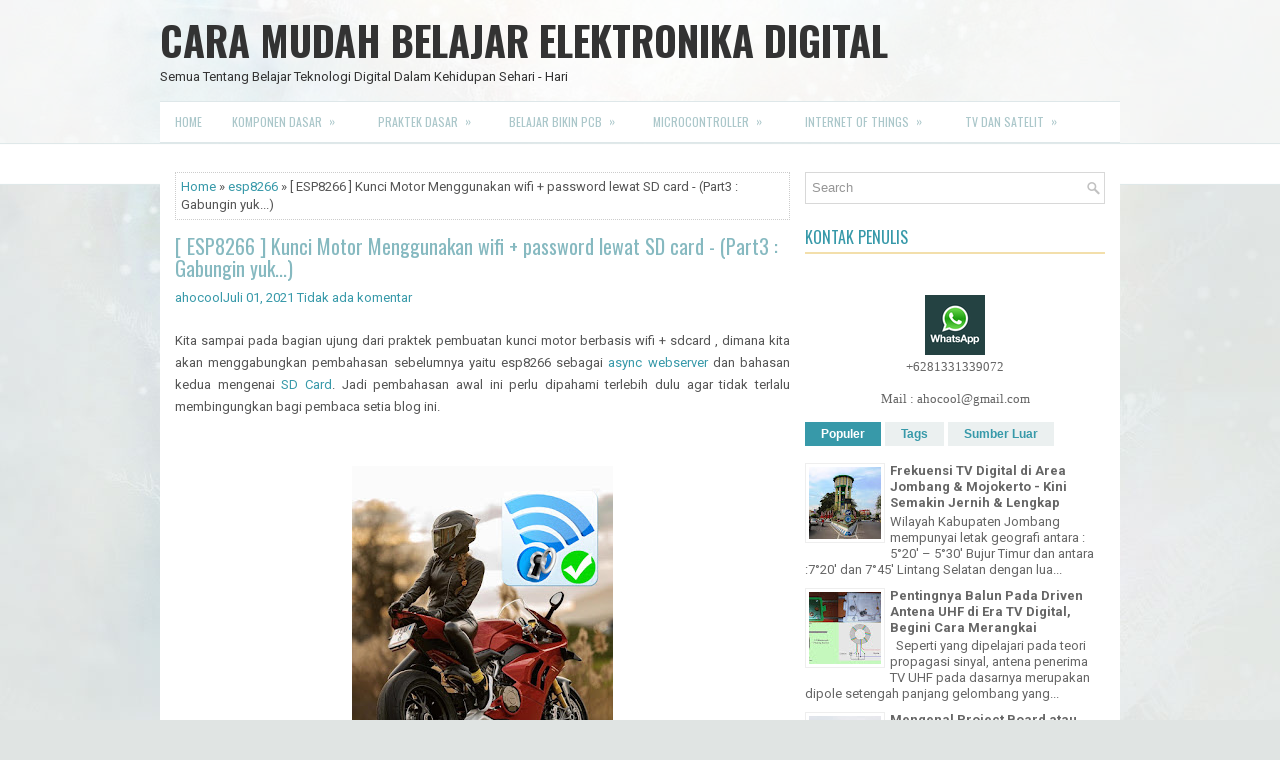

--- FILE ---
content_type: text/html; charset=UTF-8
request_url: https://www.aisi555.com/b/stats?style=BLACK_TRANSPARENT&timeRange=ALL_TIME&token=APq4FmBYH6J9vXJE-DYQDOODO2zk0JtofVHmr4pJDlKh2Z1cbQ9BcE2XUs90Nv-KvCDq0U6x4rP6W-LbSNUPZf7vFHkTSKKQ3A
body_size: 41
content:
{"total":4080983,"sparklineOptions":{"backgroundColor":{"fillOpacity":0.1,"fill":"#000000"},"series":[{"areaOpacity":0.3,"color":"#202020"}]},"sparklineData":[[0,24],[1,42],[2,22],[3,21],[4,18],[5,15],[6,22],[7,15],[8,15],[9,22],[10,17],[11,21],[12,28],[13,19],[14,29],[15,19],[16,26],[17,20],[18,47],[19,17],[20,21],[21,100],[22,77],[23,23],[24,41],[25,35],[26,36],[27,43],[28,43],[29,12]],"nextTickMs":102857}

--- FILE ---
content_type: text/html; charset=utf-8
request_url: https://www.google.com/recaptcha/api2/aframe
body_size: 268
content:
<!DOCTYPE HTML><html><head><meta http-equiv="content-type" content="text/html; charset=UTF-8"></head><body><script nonce="f3mM6hF8U-5kMXMFqv7P5g">/** Anti-fraud and anti-abuse applications only. See google.com/recaptcha */ try{var clients={'sodar':'https://pagead2.googlesyndication.com/pagead/sodar?'};window.addEventListener("message",function(a){try{if(a.source===window.parent){var b=JSON.parse(a.data);var c=clients[b['id']];if(c){var d=document.createElement('img');d.src=c+b['params']+'&rc='+(localStorage.getItem("rc::a")?sessionStorage.getItem("rc::b"):"");window.document.body.appendChild(d);sessionStorage.setItem("rc::e",parseInt(sessionStorage.getItem("rc::e")||0)+1);localStorage.setItem("rc::h",'1769068234829');}}}catch(b){}});window.parent.postMessage("_grecaptcha_ready", "*");}catch(b){}</script></body></html>

--- FILE ---
content_type: text/javascript; charset=UTF-8
request_url: https://www.aisi555.com/feeds/posts/summary/-/esp8266?alt=json-in-script&orderby=updated&max-results=0&callback=randomRelatedIndex
body_size: 1341
content:
// API callback
randomRelatedIndex({"version":"1.0","encoding":"UTF-8","feed":{"xmlns":"http://www.w3.org/2005/Atom","xmlns$openSearch":"http://a9.com/-/spec/opensearchrss/1.0/","xmlns$blogger":"http://schemas.google.com/blogger/2008","xmlns$georss":"http://www.georss.org/georss","xmlns$gd":"http://schemas.google.com/g/2005","xmlns$thr":"http://purl.org/syndication/thread/1.0","id":{"$t":"tag:blogger.com,1999:blog-4985746586716095341"},"updated":{"$t":"2026-01-14T14:50:44.626+07:00"},"category":[{"term":"televisi"},{"term":"tutorial"},{"term":"tulisan"},{"term":"parabola"},{"term":"iot"},{"term":"microcontroller"},{"term":"dasar"},{"term":"project"},{"term":"esp8266"},{"term":"radio"},{"term":"arduino"},{"term":"television"},{"term":"analog"},{"term":"attiny2313"},{"term":"paket belajar"},{"term":"software"},{"term":"komponen"},{"term":"android"},{"term":"led"},{"term":"mikrokontroller"},{"term":"euro2020"},{"term":"jualan"},{"term":"antares"},{"term":"artikel"},{"term":"digital"},{"term":"lora"},{"term":"python"},{"term":"unesa"},{"term":"yolo"},{"term":"modbus"},{"term":"raspberry pi"},{"term":"telepon"},{"term":"555"},{"term":"audio"},{"term":"kontrol"},{"term":"lain-lain"},{"term":"jam"},{"term":"kit"},{"term":"led matrix"},{"term":"micropython"},{"term":"sms"},{"term":"tv digital"},{"term":"wifi"},{"term":"baterai"},{"term":"dimmer"},{"term":"mikrotik"},{"term":"ninmedia"},{"term":"statistik"},{"term":"telkomiot"},{"term":"adc"},{"term":"metal detector"},{"term":"mqtt"},{"term":"7 segmen"},{"term":"Input Output"},{"term":"SDR"},{"term":"attiny"},{"term":"display"},{"term":"esp32"},{"term":"gis"},{"term":"keypad"},{"term":"komputer"},{"term":"mikrokontroler"},{"term":"openwrt"},{"term":"script break down"},{"term":"sdcard"},{"term":"sharing"},{"term":"troubleshoot"},{"term":"wav player"},{"term":"amplifier"},{"term":"chatgpt"},{"term":"cmos"},{"term":"crypto"},{"term":"infrared"},{"term":"kios pulsa"},{"term":"lcd"},{"term":"lorawan"},{"term":"pcb"},{"term":"praktek"},{"term":"rpm"},{"term":"sensor"},{"term":"tachometer"},{"term":"teknologi"},{"term":"telegram"},{"term":"transistor"},{"term":"tvri"},{"term":"vu meter"},{"term":"vumeter"},{"term":"MATV"},{"term":"blog"},{"term":"bluetooth"},{"term":"gcc"},{"term":"gsm"},{"term":"iklan"},{"term":"kereta api"},{"term":"keyboard"},{"term":"komunikasi"},{"term":"line tracer"},{"term":"lm35"},{"term":"memory"},{"term":"ntp"},{"term":"palang pintu otomatis"},{"term":"power"},{"term":"proyek"},{"term":"remote"},{"term":"revisi"},{"term":"rfid"},{"term":"robot"},{"term":"rs232"},{"term":"signage"},{"term":"sinyal"},{"term":"solar"},{"term":"solusi"},{"term":"technology"},{"term":"wayang"}],"title":{"type":"text","$t":"CARA MUDAH BELAJAR ELEKTRONIKA DIGITAL"},"subtitle":{"type":"html","$t":"Semua Tentang Belajar Teknologi Digital Dalam Kehidupan Sehari - Hari "},"link":[{"rel":"http://schemas.google.com/g/2005#feed","type":"application/atom+xml","href":"https:\/\/www.aisi555.com\/feeds\/posts\/summary"},{"rel":"self","type":"application/atom+xml","href":"https:\/\/www.blogger.com\/feeds\/4985746586716095341\/posts\/summary\/-\/esp8266?alt=json-in-script\u0026max-results=0\u0026orderby=updated"},{"rel":"alternate","type":"text/html","href":"https:\/\/www.aisi555.com\/search\/label\/esp8266"},{"rel":"hub","href":"http://pubsubhubbub.appspot.com/"}],"author":[{"name":{"$t":"ahocool"},"uri":{"$t":"http:\/\/www.blogger.com\/profile\/01838045111521103836"},"email":{"$t":"noreply@blogger.com"},"gd$image":{"rel":"http://schemas.google.com/g/2005#thumbnail","width":"31","height":"23","src":"\/\/blogger.googleusercontent.com\/img\/b\/R29vZ2xl\/AVvXsEjLNoBxud20rsYkonOjSGDdsBJvbG3OF3BvYJ9ZPo2N92BNICxHhiZ5XlhLDd7LEKNcF6dPbhg6rOJNXK3JIkpu6T0hhkqc4Jy1_2NZgo15F1KkqmeOk_xVgVyRE1HDYQ\/s220\/aho.jpg"}}],"generator":{"version":"7.00","uri":"http://www.blogger.com","$t":"Blogger"},"openSearch$totalResults":{"$t":"31"},"openSearch$startIndex":{"$t":"1"},"openSearch$itemsPerPage":{"$t":"0"}}});

--- FILE ---
content_type: text/javascript; charset=UTF-8
request_url: https://www.aisi555.com/feeds/posts/summary/-/esp8266?alt=json-in-script&orderby=updated&start-index=6&max-results=5&callback=showRelatedPost
body_size: 4009
content:
// API callback
showRelatedPost({"version":"1.0","encoding":"UTF-8","feed":{"xmlns":"http://www.w3.org/2005/Atom","xmlns$openSearch":"http://a9.com/-/spec/opensearchrss/1.0/","xmlns$blogger":"http://schemas.google.com/blogger/2008","xmlns$georss":"http://www.georss.org/georss","xmlns$gd":"http://schemas.google.com/g/2005","xmlns$thr":"http://purl.org/syndication/thread/1.0","id":{"$t":"tag:blogger.com,1999:blog-4985746586716095341"},"updated":{"$t":"2026-01-14T14:50:44.626+07:00"},"category":[{"term":"televisi"},{"term":"tutorial"},{"term":"tulisan"},{"term":"parabola"},{"term":"iot"},{"term":"microcontroller"},{"term":"dasar"},{"term":"project"},{"term":"esp8266"},{"term":"radio"},{"term":"arduino"},{"term":"television"},{"term":"analog"},{"term":"attiny2313"},{"term":"paket belajar"},{"term":"software"},{"term":"komponen"},{"term":"android"},{"term":"led"},{"term":"mikrokontroller"},{"term":"euro2020"},{"term":"jualan"},{"term":"antares"},{"term":"artikel"},{"term":"digital"},{"term":"lora"},{"term":"python"},{"term":"unesa"},{"term":"yolo"},{"term":"modbus"},{"term":"raspberry pi"},{"term":"telepon"},{"term":"555"},{"term":"audio"},{"term":"kontrol"},{"term":"lain-lain"},{"term":"jam"},{"term":"kit"},{"term":"led matrix"},{"term":"micropython"},{"term":"sms"},{"term":"tv digital"},{"term":"wifi"},{"term":"baterai"},{"term":"dimmer"},{"term":"mikrotik"},{"term":"ninmedia"},{"term":"statistik"},{"term":"telkomiot"},{"term":"adc"},{"term":"metal detector"},{"term":"mqtt"},{"term":"7 segmen"},{"term":"Input Output"},{"term":"SDR"},{"term":"attiny"},{"term":"display"},{"term":"esp32"},{"term":"gis"},{"term":"keypad"},{"term":"komputer"},{"term":"mikrokontroler"},{"term":"openwrt"},{"term":"script break down"},{"term":"sdcard"},{"term":"sharing"},{"term":"troubleshoot"},{"term":"wav player"},{"term":"amplifier"},{"term":"chatgpt"},{"term":"cmos"},{"term":"crypto"},{"term":"infrared"},{"term":"kios pulsa"},{"term":"lcd"},{"term":"lorawan"},{"term":"pcb"},{"term":"praktek"},{"term":"rpm"},{"term":"sensor"},{"term":"tachometer"},{"term":"teknologi"},{"term":"telegram"},{"term":"transistor"},{"term":"tvri"},{"term":"vu meter"},{"term":"vumeter"},{"term":"MATV"},{"term":"blog"},{"term":"bluetooth"},{"term":"gcc"},{"term":"gsm"},{"term":"iklan"},{"term":"kereta api"},{"term":"keyboard"},{"term":"komunikasi"},{"term":"line tracer"},{"term":"lm35"},{"term":"memory"},{"term":"ntp"},{"term":"palang pintu otomatis"},{"term":"power"},{"term":"proyek"},{"term":"remote"},{"term":"revisi"},{"term":"rfid"},{"term":"robot"},{"term":"rs232"},{"term":"signage"},{"term":"sinyal"},{"term":"solar"},{"term":"solusi"},{"term":"technology"},{"term":"wayang"}],"title":{"type":"text","$t":"CARA MUDAH BELAJAR ELEKTRONIKA DIGITAL"},"subtitle":{"type":"html","$t":"Semua Tentang Belajar Teknologi Digital Dalam Kehidupan Sehari - Hari "},"link":[{"rel":"http://schemas.google.com/g/2005#feed","type":"application/atom+xml","href":"https:\/\/www.aisi555.com\/feeds\/posts\/summary"},{"rel":"self","type":"application/atom+xml","href":"https:\/\/www.blogger.com\/feeds\/4985746586716095341\/posts\/summary\/-\/esp8266?alt=json-in-script\u0026start-index=6\u0026max-results=5\u0026orderby=updated"},{"rel":"alternate","type":"text/html","href":"https:\/\/www.aisi555.com\/search\/label\/esp8266"},{"rel":"hub","href":"http://pubsubhubbub.appspot.com/"},{"rel":"previous","type":"application/atom+xml","href":"https:\/\/www.blogger.com\/feeds\/4985746586716095341\/posts\/summary\/-\/esp8266\/-\/esp8266?alt=json-in-script\u0026start-index=1\u0026max-results=5\u0026orderby=updated"},{"rel":"next","type":"application/atom+xml","href":"https:\/\/www.blogger.com\/feeds\/4985746586716095341\/posts\/summary\/-\/esp8266\/-\/esp8266?alt=json-in-script\u0026start-index=11\u0026max-results=5\u0026orderby=updated"}],"author":[{"name":{"$t":"ahocool"},"uri":{"$t":"http:\/\/www.blogger.com\/profile\/01838045111521103836"},"email":{"$t":"noreply@blogger.com"},"gd$image":{"rel":"http://schemas.google.com/g/2005#thumbnail","width":"31","height":"23","src":"\/\/blogger.googleusercontent.com\/img\/b\/R29vZ2xl\/AVvXsEjLNoBxud20rsYkonOjSGDdsBJvbG3OF3BvYJ9ZPo2N92BNICxHhiZ5XlhLDd7LEKNcF6dPbhg6rOJNXK3JIkpu6T0hhkqc4Jy1_2NZgo15F1KkqmeOk_xVgVyRE1HDYQ\/s220\/aho.jpg"}}],"generator":{"version":"7.00","uri":"http://www.blogger.com","$t":"Blogger"},"openSearch$totalResults":{"$t":"31"},"openSearch$startIndex":{"$t":"6"},"openSearch$itemsPerPage":{"$t":"5"},"entry":[{"id":{"$t":"tag:blogger.com,1999:blog-4985746586716095341.post-126146718201996336"},"published":{"$t":"2021-08-20T07:26:00.014+07:00"},"updated":{"$t":"2024-10-09T07:50:07.646+07:00"},"category":[{"scheme":"http://www.blogger.com/atom/ns#","term":"esp8266"},{"scheme":"http://www.blogger.com/atom/ns#","term":"iot"},{"scheme":"http://www.blogger.com/atom/ns#","term":"microcontroller"}],"title":{"type":"text","$t":"Wemos ESP8266 - Part 5 - MQTT ke Aplikasi Smartphone "},"summary":{"type":"text","$t":"\u0026nbsp;Setelah berhasil memahami konsep PubSub melalui protokol MQTT, maka kini saatnya mengolah datanya menjadi tampilan yg lebih menarik dan dipahami oleh orang awam. Tentu saja keajaiban smartphone membuat IOT terasa lebih menarik karena gawai smartphone yg hampir 24 jam orang pegang, dapat dimanfaatkan melakukan kontrol se-isi rumah dari jauh melalui internet.\u0026nbsp;Lalu apa bedanya dengan "},"link":[{"rel":"replies","type":"application/atom+xml","href":"https:\/\/www.aisi555.com\/feeds\/126146718201996336\/comments\/default","title":"Posting Komentar"},{"rel":"replies","type":"text/html","href":"https:\/\/www.aisi555.com\/2021\/08\/wemos-esp-8266-part-5-mqtt-ke-aplikasi.html#comment-form","title":"0 Komentar"},{"rel":"edit","type":"application/atom+xml","href":"https:\/\/www.blogger.com\/feeds\/4985746586716095341\/posts\/default\/126146718201996336"},{"rel":"self","type":"application/atom+xml","href":"https:\/\/www.blogger.com\/feeds\/4985746586716095341\/posts\/default\/126146718201996336"},{"rel":"alternate","type":"text/html","href":"https:\/\/www.aisi555.com\/2021\/08\/wemos-esp-8266-part-5-mqtt-ke-aplikasi.html","title":"Wemos ESP8266 - Part 5 - MQTT ke Aplikasi Smartphone "}],"author":[{"name":{"$t":"ahocool"},"uri":{"$t":"http:\/\/www.blogger.com\/profile\/01838045111521103836"},"email":{"$t":"noreply@blogger.com"},"gd$image":{"rel":"http://schemas.google.com/g/2005#thumbnail","width":"31","height":"23","src":"\/\/blogger.googleusercontent.com\/img\/b\/R29vZ2xl\/AVvXsEjLNoBxud20rsYkonOjSGDdsBJvbG3OF3BvYJ9ZPo2N92BNICxHhiZ5XlhLDd7LEKNcF6dPbhg6rOJNXK3JIkpu6T0hhkqc4Jy1_2NZgo15F1KkqmeOk_xVgVyRE1HDYQ\/s220\/aho.jpg"}}],"media$thumbnail":{"xmlns$media":"http://search.yahoo.com/mrss/","url":"https:\/\/blogger.googleusercontent.com\/img\/b\/R29vZ2xl\/AVvXsEj-gQLPlcF5LyNYHx1x3ggGdtgql2QWeoJjf6bwscAL4fuZMiLZ5vDRmM1RwFp7IlLq_pr3bT4tMBd2jMayergifqEtI9fo1Wp_lB7QkUN4fMCPtAwnBZ6IgbeZpXcGNy7ynnGfUVATxDlj\/s72-w400-h271-c\/bigstock-Smart-Home-System-Concept-d-299005549.jpg","height":"72","width":"72"},"thr$total":{"$t":"0"}},{"id":{"$t":"tag:blogger.com,1999:blog-4985746586716095341.post-1202764770819565717"},"published":{"$t":"2021-08-20T05:46:00.005+07:00"},"updated":{"$t":"2024-10-09T07:46:34.995+07:00"},"category":[{"scheme":"http://www.blogger.com/atom/ns#","term":"esp8266"},{"scheme":"http://www.blogger.com/atom/ns#","term":"iot"},{"scheme":"http://www.blogger.com/atom/ns#","term":"microcontroller"}],"title":{"type":"text","$t":"Wemos ESP8266 - Part 4 - PubSub MQTT : Hello World !"},"summary":{"type":"text","$t":"Untuk memulai topik kali ini, sebaiknya kita pahami istilah Pub\/Sub yg merupakan istilah kirim terima pesan \/ data dimana dimungkinkan berkomunikasi secara asinkronous, dengan latensi pada orde 100 milidetik.Pub\/Sub pada skala lebih besar di environment cloud semacam youtube digunakan untuk analitik streaming dan jalur integrasi data untuk menyerap dan mendistribusikan data. Ini sama efektifnya "},"link":[{"rel":"replies","type":"application/atom+xml","href":"https:\/\/www.aisi555.com\/feeds\/1202764770819565717\/comments\/default","title":"Posting Komentar"},{"rel":"replies","type":"text/html","href":"https:\/\/www.aisi555.com\/2021\/08\/wemos-esp8266-pubsub-mqtt-hello-world.html#comment-form","title":"0 Komentar"},{"rel":"edit","type":"application/atom+xml","href":"https:\/\/www.blogger.com\/feeds\/4985746586716095341\/posts\/default\/1202764770819565717"},{"rel":"self","type":"application/atom+xml","href":"https:\/\/www.blogger.com\/feeds\/4985746586716095341\/posts\/default\/1202764770819565717"},{"rel":"alternate","type":"text/html","href":"https:\/\/www.aisi555.com\/2021\/08\/wemos-esp8266-pubsub-mqtt-hello-world.html","title":"Wemos ESP8266 - Part 4 - PubSub MQTT : Hello World !"}],"author":[{"name":{"$t":"ahocool"},"uri":{"$t":"http:\/\/www.blogger.com\/profile\/01838045111521103836"},"email":{"$t":"noreply@blogger.com"},"gd$image":{"rel":"http://schemas.google.com/g/2005#thumbnail","width":"31","height":"23","src":"\/\/blogger.googleusercontent.com\/img\/b\/R29vZ2xl\/AVvXsEjLNoBxud20rsYkonOjSGDdsBJvbG3OF3BvYJ9ZPo2N92BNICxHhiZ5XlhLDd7LEKNcF6dPbhg6rOJNXK3JIkpu6T0hhkqc4Jy1_2NZgo15F1KkqmeOk_xVgVyRE1HDYQ\/s220\/aho.jpg"}}],"media$thumbnail":{"xmlns$media":"http://search.yahoo.com/mrss/","url":"https:\/\/blogger.googleusercontent.com\/img\/b\/R29vZ2xl\/AVvXsEhamMh0-EXjs_CS7-6TRdR7JzuHLIigreiSsPFbxXw0JB9uJubvSuVa4e0UDBwztWYd_D8F2y9iYZSVloEwkfDV_x0XlnX48oJIS3XSVFg_dvl2DJ3vM-JmVlvsH9QBvhGNHkHWK7TejvOQ\/s72-w400-h345-c\/pubsub.jpg","height":"72","width":"72"},"thr$total":{"$t":"0"}},{"id":{"$t":"tag:blogger.com,1999:blog-4985746586716095341.post-257377756313335728"},"published":{"$t":"2024-05-08T22:48:00.011+07:00"},"updated":{"$t":"2024-06-08T06:48:16.956+07:00"},"category":[{"scheme":"http://www.blogger.com/atom/ns#","term":"esp8266"},{"scheme":"http://www.blogger.com/atom/ns#","term":"radio"}],"title":{"type":"text","$t":"[AI] Kirim Data Suhu LM35 Lewat Radio Amatir \/ HT"},"summary":{"type":"text","$t":"\u0026nbsp;Disclaimer : \" Penggunaan frekuensi radio amatir merupakan domain dari Kemkominfo, ORARI dan RAPI. Jangan sekali-kali menggunakan frekuensi amatir untuk tujuan lain daripada Amatir Radio yang tunduk pada aturan-aturan baku yang mengikat. Jika perangkat kamu akan memancarkan pembacaan data, silahkan berkomunikasi lanjut dengan pengelola lokal orari setempat agar tidak terjadi masalah "},"link":[{"rel":"replies","type":"application/atom+xml","href":"https:\/\/www.aisi555.com\/feeds\/257377756313335728\/comments\/default","title":"Posting Komentar"},{"rel":"replies","type":"text/html","href":"https:\/\/www.aisi555.com\/2024\/05\/esp8266-kirim-data-suhu-lm35-lewat.html#comment-form","title":"0 Komentar"},{"rel":"edit","type":"application/atom+xml","href":"https:\/\/www.blogger.com\/feeds\/4985746586716095341\/posts\/default\/257377756313335728"},{"rel":"self","type":"application/atom+xml","href":"https:\/\/www.blogger.com\/feeds\/4985746586716095341\/posts\/default\/257377756313335728"},{"rel":"alternate","type":"text/html","href":"https:\/\/www.aisi555.com\/2024\/05\/esp8266-kirim-data-suhu-lm35-lewat.html","title":"[AI] Kirim Data Suhu LM35 Lewat Radio Amatir \/ HT"}],"author":[{"name":{"$t":"ahocool"},"uri":{"$t":"http:\/\/www.blogger.com\/profile\/01838045111521103836"},"email":{"$t":"noreply@blogger.com"},"gd$image":{"rel":"http://schemas.google.com/g/2005#thumbnail","width":"31","height":"23","src":"\/\/blogger.googleusercontent.com\/img\/b\/R29vZ2xl\/AVvXsEjLNoBxud20rsYkonOjSGDdsBJvbG3OF3BvYJ9ZPo2N92BNICxHhiZ5XlhLDd7LEKNcF6dPbhg6rOJNXK3JIkpu6T0hhkqc4Jy1_2NZgo15F1KkqmeOk_xVgVyRE1HDYQ\/s220\/aho.jpg"}}],"media$thumbnail":{"xmlns$media":"http://search.yahoo.com/mrss/","url":"https:\/\/blogger.googleusercontent.com\/img\/b\/R29vZ2xl\/AVvXsEiZ1ZaIYg2D7qrpdH0Ti9y8aY6rDngmCUkgWsqy6joAnwaCE_TcXYAO8NJAkaM1LJoAC17SFihRsRsVgsIObPgWpwLdCMIWsJ6EBOx0e6AFYKeGS5fb3rgi5GYW9Rjumt3t6XpcJpIoqvtVGMBMwgopS-jsKt8EZqjIGqxDtKhkNjs7nXAr2ct6zwOh7oS7\/s72-w400-h284-c\/cover.jpg","height":"72","width":"72"},"thr$total":{"$t":"0"}},{"id":{"$t":"tag:blogger.com,1999:blog-4985746586716095341.post-3653839164448337496"},"published":{"$t":"2021-08-22T10:24:00.007+07:00"},"updated":{"$t":"2022-12-15T12:32:38.713+07:00"},"category":[{"scheme":"http://www.blogger.com/atom/ns#","term":"esp8266"},{"scheme":"http://www.blogger.com/atom/ns#","term":"iot"},{"scheme":"http://www.blogger.com/atom/ns#","term":"microcontroller"}],"title":{"type":"text","$t":"Wemos ESP8266 - Part 6 - Visualisasi Data Ke Excel"},"summary":{"type":"text","$t":"\u0026nbsp;Bagian terpenting dan paling diminta oleh para pengguna perangkat IOT (yang kebanyakan ribet di hardware) adalah penyampaian data kedalam bentuk visual. Para penikmat data ini biasanya tidak mau tahu cerita apa yg terjadi dibelakang layar sebelum grafik seperti diatas tersaji didepan laptop mereka.\u0026nbsp; Namun karena visualisasi umumnya menentukan \"invoice proyek\"\u0026nbsp; turun dan cair dari "},"link":[{"rel":"replies","type":"application/atom+xml","href":"https:\/\/www.aisi555.com\/feeds\/3653839164448337496\/comments\/default","title":"Posting Komentar"},{"rel":"replies","type":"text/html","href":"https:\/\/www.aisi555.com\/2021\/08\/wemos-esp8266-part-6-visualisasi-data.html#comment-form","title":"0 Komentar"},{"rel":"edit","type":"application/atom+xml","href":"https:\/\/www.blogger.com\/feeds\/4985746586716095341\/posts\/default\/3653839164448337496"},{"rel":"self","type":"application/atom+xml","href":"https:\/\/www.blogger.com\/feeds\/4985746586716095341\/posts\/default\/3653839164448337496"},{"rel":"alternate","type":"text/html","href":"https:\/\/www.aisi555.com\/2021\/08\/wemos-esp8266-part-6-visualisasi-data.html","title":"Wemos ESP8266 - Part 6 - Visualisasi Data Ke Excel"}],"author":[{"name":{"$t":"ahocool"},"uri":{"$t":"http:\/\/www.blogger.com\/profile\/01838045111521103836"},"email":{"$t":"noreply@blogger.com"},"gd$image":{"rel":"http://schemas.google.com/g/2005#thumbnail","width":"31","height":"23","src":"\/\/blogger.googleusercontent.com\/img\/b\/R29vZ2xl\/AVvXsEjLNoBxud20rsYkonOjSGDdsBJvbG3OF3BvYJ9ZPo2N92BNICxHhiZ5XlhLDd7LEKNcF6dPbhg6rOJNXK3JIkpu6T0hhkqc4Jy1_2NZgo15F1KkqmeOk_xVgVyRE1HDYQ\/s220\/aho.jpg"}}],"media$thumbnail":{"xmlns$media":"http://search.yahoo.com/mrss/","url":"https:\/\/blogger.googleusercontent.com\/img\/b\/R29vZ2xl\/AVvXsEjUiOPC1JNjjEuAcxFxZmYQfROt0PesXSbh9rJsrpstMTytQHa_lpy2ROsCtbcbtjD7RQmPOqUAXXLFF2mmJO2-hUL9Xn_k2EUu6Wz210NX1AOSm_xYWpO33j-3df6f-qL8aXAci7Mwis0u\/s72-w400-h258-c\/suhu_lembab.jpg","height":"72","width":"72"},"thr$total":{"$t":"0"}},{"id":{"$t":"tag:blogger.com,1999:blog-4985746586716095341.post-1687138137319652"},"published":{"$t":"2021-09-13T21:26:00.006+07:00"},"updated":{"$t":"2021-09-14T11:04:16.189+07:00"},"category":[{"scheme":"http://www.blogger.com/atom/ns#","term":"esp8266"},{"scheme":"http://www.blogger.com/atom/ns#","term":"iot"},{"scheme":"http://www.blogger.com/atom/ns#","term":"python"}],"title":{"type":"text","$t":"ESP8266 - @Telegram_Bot - Part 4 : Kirim Grafik Real Time ke Bot "},"summary":{"type":"text","$t":"\u0026nbsp;Seperti yang sudah kita praktekkan sebelumnya, Modul ESP8266 sekelas Wemos D1 memiliki kemampuan untuk berkomunikasi dengan API Telegram BOT secara pooling. Namun dikarenakan limitasi dari resource dan syarat dari API yang menggunakan SSL terenkripsi maka akan menyebabkan lambatnya respon yg didapat. Untuk itu butuh perantara di mesin yg lebih cepat seperti raspberry pi atau komputasi cloud"},"link":[{"rel":"replies","type":"application/atom+xml","href":"https:\/\/www.aisi555.com\/feeds\/1687138137319652\/comments\/default","title":"Posting Komentar"},{"rel":"replies","type":"text/html","href":"https:\/\/www.aisi555.com\/2021\/09\/esp8266-telegrambot-part-4-kirim-grafik.html#comment-form","title":"4 Komentar"},{"rel":"edit","type":"application/atom+xml","href":"https:\/\/www.blogger.com\/feeds\/4985746586716095341\/posts\/default\/1687138137319652"},{"rel":"self","type":"application/atom+xml","href":"https:\/\/www.blogger.com\/feeds\/4985746586716095341\/posts\/default\/1687138137319652"},{"rel":"alternate","type":"text/html","href":"https:\/\/www.aisi555.com\/2021\/09\/esp8266-telegrambot-part-4-kirim-grafik.html","title":"ESP8266 - @Telegram_Bot - Part 4 : Kirim Grafik Real Time ke Bot "}],"author":[{"name":{"$t":"ahocool"},"uri":{"$t":"http:\/\/www.blogger.com\/profile\/01838045111521103836"},"email":{"$t":"noreply@blogger.com"},"gd$image":{"rel":"http://schemas.google.com/g/2005#thumbnail","width":"31","height":"23","src":"\/\/blogger.googleusercontent.com\/img\/b\/R29vZ2xl\/AVvXsEjLNoBxud20rsYkonOjSGDdsBJvbG3OF3BvYJ9ZPo2N92BNICxHhiZ5XlhLDd7LEKNcF6dPbhg6rOJNXK3JIkpu6T0hhkqc4Jy1_2NZgo15F1KkqmeOk_xVgVyRE1HDYQ\/s220\/aho.jpg"}}],"media$thumbnail":{"xmlns$media":"http://search.yahoo.com/mrss/","url":"https:\/\/blogger.googleusercontent.com\/img\/b\/R29vZ2xl\/AVvXsEjVK7QtXxBXXguR62zi5ndrFSB2d8WLExYYHG9GVX-gXgm2x_tvCTUY5D6G75nivxNgfPBbqLxfmQ6V5fOPZAvJTtA3o1w_0Oy_Vd2hDq5qCbA09d5melKnKruDWiliqDF-ctXzwhbKqlp3\/s72-w400-h266-c\/smarthome_telegram.png","height":"72","width":"72"},"thr$total":{"$t":"4"}}]}});